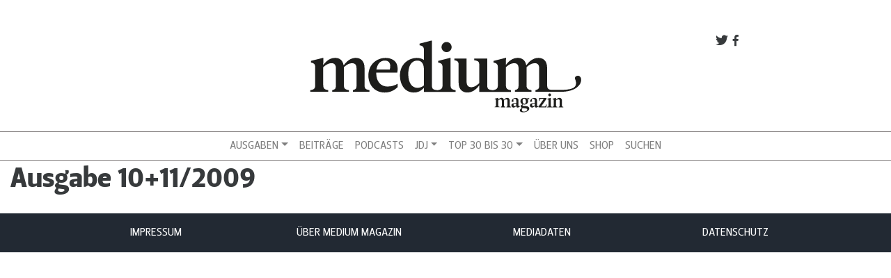

--- FILE ---
content_type: text/html; charset=UTF-8
request_url: https://www.mediummagazin.de/archiv/2009-2/10_11/
body_size: 10320
content:
<!DOCTYPE html>
<html lang="de">
<head>
<meta charset="UTF-8">
<meta name="viewport" content="width=device-width, initial-scale=1, shrink-to-fit=no">
<meta http-equiv="x-ua-compatible" content="ie=edge">
<link rel="profile" href="http://gmpg.org/xfn/11">
<link rel="pingback" href="https://www.mediummagazin.de/xmlrpc.php">

	<script type="text/javascript">
		/* Google Analytics Opt-Out by WP-Buddy | https://wp-buddy.com/products/plugins/google-analytics-opt-out */
						var gaoop_property = 'UA-4852047-10';
		var gaoop_disable_strs = ['ga-disable-' + gaoop_property];
				for (var index = 0; index < disableStrs.length; index++) {
			if (document.cookie.indexOf(disableStrs[index] + '=true') > -1) {
				window[disableStrs[index]] = true; // for Monster Insights
			}
		}

		function gaoop_analytics_optout() {
			for (var index = 0; index < disableStrs.length; index++) {
				document.cookie = disableStrs[index] + '=true; expires=Thu, 31 Dec 2099 23:59:59 UTC; SameSite=Strict; path=/';
				window[disableStrs[index]] = true; // for Monster Insights
			}
			alert('Vielen Dank. Wir haben ein Cookie gesetzt damit Google Analytics bei Deinem nächsten Besuch keine Daten mehr sammeln kann.');		}
			</script>
	<meta name='robots' content='index, follow, max-image-preview:large, max-snippet:-1, max-video-preview:-1' />

<!-- Google Tag Manager for WordPress by gtm4wp.com -->
<script data-cfasync="false" data-pagespeed-no-defer>
	var gtm4wp_datalayer_name = "dataLayer";
	var dataLayer = dataLayer || [];
</script>
<!-- End Google Tag Manager for WordPress by gtm4wp.com -->
	<!-- This site is optimized with the Yoast SEO plugin v21.5 - https://yoast.com/wordpress/plugins/seo/ -->
	<title>Ausgabe 10+11/2009 - medium magazin</title>
	<link rel="canonical" href="https://www.mediummagazin.de/archiv/2009-2/10_11/" />
	<meta property="og:locale" content="de_DE" />
	<meta property="og:type" content="article" />
	<meta property="og:title" content="Ausgabe 10+11/2009 - medium magazin" />
	<meta property="og:url" content="https://www.mediummagazin.de/archiv/2009-2/10_11/" />
	<meta property="og:site_name" content="medium magazin" />
	<meta property="article:publisher" content="https://www.facebook.com/mediummagazin/" />
	<meta property="article:modified_time" content="2013-02-22T11:25:17+00:00" />
	<meta property="og:image" content="https://www.mediummagazin.de/wp-content/uploads/mm_avatar_quadratisch_202201.jpg" />
	<meta property="og:image:width" content="960" />
	<meta property="og:image:height" content="960" />
	<meta property="og:image:type" content="image/jpeg" />
	<meta name="twitter:card" content="summary_large_image" />
	<meta name="twitter:site" content="@mediummagazin" />
	<script type="application/ld+json" class="yoast-schema-graph">{"@context":"https://schema.org","@graph":[{"@type":"WebPage","@id":"https://www.mediummagazin.de/archiv/2009-2/10_11/","url":"https://www.mediummagazin.de/archiv/2009-2/10_11/","name":"Ausgabe 10+11/2009 - medium magazin","isPartOf":{"@id":"https://www.mediummagazin.de/#website"},"datePublished":"2010-01-22T11:48:43+00:00","dateModified":"2013-02-22T11:25:17+00:00","breadcrumb":{"@id":"https://www.mediummagazin.de/archiv/2009-2/10_11/#breadcrumb"},"inLanguage":"de","potentialAction":[{"@type":"ReadAction","target":["https://www.mediummagazin.de/archiv/2009-2/10_11/"]}]},{"@type":"BreadcrumbList","@id":"https://www.mediummagazin.de/archiv/2009-2/10_11/#breadcrumb","itemListElement":[{"@type":"ListItem","position":1,"name":"Startseite","item":"https://www.mediummagazin.de/"},{"@type":"ListItem","position":2,"name":"Archiv","item":"https://www.mediummagazin.de/archiv/"},{"@type":"ListItem","position":3,"name":"2009","item":"https://www.mediummagazin.de/archiv/2009-2/"},{"@type":"ListItem","position":4,"name":"Ausgabe 10+11/2009"}]},{"@type":"WebSite","@id":"https://www.mediummagazin.de/#website","url":"https://www.mediummagazin.de/","name":"medium magazin","description":"für journalistinnen und journalisten","potentialAction":[{"@type":"SearchAction","target":{"@type":"EntryPoint","urlTemplate":"https://www.mediummagazin.de/?s={search_term_string}"},"query-input":"required name=search_term_string"}],"inLanguage":"de"}]}</script>
	<!-- / Yoast SEO plugin. -->


<link rel="alternate" type="application/rss+xml" title="medium magazin &raquo; Feed" href="https://www.mediummagazin.de/feed/" />
<script type="text/javascript">
window._wpemojiSettings = {"baseUrl":"https:\/\/s.w.org\/images\/core\/emoji\/14.0.0\/72x72\/","ext":".png","svgUrl":"https:\/\/s.w.org\/images\/core\/emoji\/14.0.0\/svg\/","svgExt":".svg","source":{"concatemoji":"https:\/\/www.mediummagazin.de\/wp-includes\/js\/wp-emoji-release.min.js?ver=6.2.8"}};
/*! This file is auto-generated */
!function(e,a,t){var n,r,o,i=a.createElement("canvas"),p=i.getContext&&i.getContext("2d");function s(e,t){p.clearRect(0,0,i.width,i.height),p.fillText(e,0,0);e=i.toDataURL();return p.clearRect(0,0,i.width,i.height),p.fillText(t,0,0),e===i.toDataURL()}function c(e){var t=a.createElement("script");t.src=e,t.defer=t.type="text/javascript",a.getElementsByTagName("head")[0].appendChild(t)}for(o=Array("flag","emoji"),t.supports={everything:!0,everythingExceptFlag:!0},r=0;r<o.length;r++)t.supports[o[r]]=function(e){if(p&&p.fillText)switch(p.textBaseline="top",p.font="600 32px Arial",e){case"flag":return s("\ud83c\udff3\ufe0f\u200d\u26a7\ufe0f","\ud83c\udff3\ufe0f\u200b\u26a7\ufe0f")?!1:!s("\ud83c\uddfa\ud83c\uddf3","\ud83c\uddfa\u200b\ud83c\uddf3")&&!s("\ud83c\udff4\udb40\udc67\udb40\udc62\udb40\udc65\udb40\udc6e\udb40\udc67\udb40\udc7f","\ud83c\udff4\u200b\udb40\udc67\u200b\udb40\udc62\u200b\udb40\udc65\u200b\udb40\udc6e\u200b\udb40\udc67\u200b\udb40\udc7f");case"emoji":return!s("\ud83e\udef1\ud83c\udffb\u200d\ud83e\udef2\ud83c\udfff","\ud83e\udef1\ud83c\udffb\u200b\ud83e\udef2\ud83c\udfff")}return!1}(o[r]),t.supports.everything=t.supports.everything&&t.supports[o[r]],"flag"!==o[r]&&(t.supports.everythingExceptFlag=t.supports.everythingExceptFlag&&t.supports[o[r]]);t.supports.everythingExceptFlag=t.supports.everythingExceptFlag&&!t.supports.flag,t.DOMReady=!1,t.readyCallback=function(){t.DOMReady=!0},t.supports.everything||(n=function(){t.readyCallback()},a.addEventListener?(a.addEventListener("DOMContentLoaded",n,!1),e.addEventListener("load",n,!1)):(e.attachEvent("onload",n),a.attachEvent("onreadystatechange",function(){"complete"===a.readyState&&t.readyCallback()})),(e=t.source||{}).concatemoji?c(e.concatemoji):e.wpemoji&&e.twemoji&&(c(e.twemoji),c(e.wpemoji)))}(window,document,window._wpemojiSettings);
</script>
<style type="text/css">
img.wp-smiley,
img.emoji {
	display: inline !important;
	border: none !important;
	box-shadow: none !important;
	height: 1em !important;
	width: 1em !important;
	margin: 0 0.07em !important;
	vertical-align: -0.1em !important;
	background: none !important;
	padding: 0 !important;
}
</style>
	<link rel='stylesheet' id='wp-block-library-css' href='https://www.mediummagazin.de/wp-includes/css/dist/block-library/style.min.css?ver=6.2.8' type='text/css' media='all' />
<link rel='stylesheet' id='wp-components-css' href='https://www.mediummagazin.de/wp-includes/css/dist/components/style.min.css?ver=6.2.8' type='text/css' media='all' />
<link rel='stylesheet' id='wp-block-editor-css' href='https://www.mediummagazin.de/wp-includes/css/dist/block-editor/style.min.css?ver=6.2.8' type='text/css' media='all' />
<link rel='stylesheet' id='wp-nux-css' href='https://www.mediummagazin.de/wp-includes/css/dist/nux/style.min.css?ver=6.2.8' type='text/css' media='all' />
<link rel='stylesheet' id='wp-reusable-blocks-css' href='https://www.mediummagazin.de/wp-includes/css/dist/reusable-blocks/style.min.css?ver=6.2.8' type='text/css' media='all' />
<link rel='stylesheet' id='wp-editor-css' href='https://www.mediummagazin.de/wp-includes/css/dist/editor/style.min.css?ver=6.2.8' type='text/css' media='all' />
<link rel='stylesheet' id='mm_blocks-style-css-css' href='https://www.mediummagazin.de/wp-content/plugins/mm-blocks/dist/blocks.style.build.css?ver=6.2.8' type='text/css' media='all' />
<link rel='stylesheet' id='classic-theme-styles-css' href='https://www.mediummagazin.de/wp-includes/css/classic-themes.min.css?ver=6.2.8' type='text/css' media='all' />
<style id='global-styles-inline-css' type='text/css'>
body{--wp--preset--color--black: #000000;--wp--preset--color--cyan-bluish-gray: #abb8c3;--wp--preset--color--white: #ffffff;--wp--preset--color--pale-pink: #f78da7;--wp--preset--color--vivid-red: #cf2e2e;--wp--preset--color--luminous-vivid-orange: #ff6900;--wp--preset--color--luminous-vivid-amber: #fcb900;--wp--preset--color--light-green-cyan: #7bdcb5;--wp--preset--color--vivid-green-cyan: #00d084;--wp--preset--color--pale-cyan-blue: #8ed1fc;--wp--preset--color--vivid-cyan-blue: #0693e3;--wp--preset--color--vivid-purple: #9b51e0;--wp--preset--gradient--vivid-cyan-blue-to-vivid-purple: linear-gradient(135deg,rgba(6,147,227,1) 0%,rgb(155,81,224) 100%);--wp--preset--gradient--light-green-cyan-to-vivid-green-cyan: linear-gradient(135deg,rgb(122,220,180) 0%,rgb(0,208,130) 100%);--wp--preset--gradient--luminous-vivid-amber-to-luminous-vivid-orange: linear-gradient(135deg,rgba(252,185,0,1) 0%,rgba(255,105,0,1) 100%);--wp--preset--gradient--luminous-vivid-orange-to-vivid-red: linear-gradient(135deg,rgba(255,105,0,1) 0%,rgb(207,46,46) 100%);--wp--preset--gradient--very-light-gray-to-cyan-bluish-gray: linear-gradient(135deg,rgb(238,238,238) 0%,rgb(169,184,195) 100%);--wp--preset--gradient--cool-to-warm-spectrum: linear-gradient(135deg,rgb(74,234,220) 0%,rgb(151,120,209) 20%,rgb(207,42,186) 40%,rgb(238,44,130) 60%,rgb(251,105,98) 80%,rgb(254,248,76) 100%);--wp--preset--gradient--blush-light-purple: linear-gradient(135deg,rgb(255,206,236) 0%,rgb(152,150,240) 100%);--wp--preset--gradient--blush-bordeaux: linear-gradient(135deg,rgb(254,205,165) 0%,rgb(254,45,45) 50%,rgb(107,0,62) 100%);--wp--preset--gradient--luminous-dusk: linear-gradient(135deg,rgb(255,203,112) 0%,rgb(199,81,192) 50%,rgb(65,88,208) 100%);--wp--preset--gradient--pale-ocean: linear-gradient(135deg,rgb(255,245,203) 0%,rgb(182,227,212) 50%,rgb(51,167,181) 100%);--wp--preset--gradient--electric-grass: linear-gradient(135deg,rgb(202,248,128) 0%,rgb(113,206,126) 100%);--wp--preset--gradient--midnight: linear-gradient(135deg,rgb(2,3,129) 0%,rgb(40,116,252) 100%);--wp--preset--duotone--dark-grayscale: url('#wp-duotone-dark-grayscale');--wp--preset--duotone--grayscale: url('#wp-duotone-grayscale');--wp--preset--duotone--purple-yellow: url('#wp-duotone-purple-yellow');--wp--preset--duotone--blue-red: url('#wp-duotone-blue-red');--wp--preset--duotone--midnight: url('#wp-duotone-midnight');--wp--preset--duotone--magenta-yellow: url('#wp-duotone-magenta-yellow');--wp--preset--duotone--purple-green: url('#wp-duotone-purple-green');--wp--preset--duotone--blue-orange: url('#wp-duotone-blue-orange');--wp--preset--font-size--small: 13px;--wp--preset--font-size--medium: 20px;--wp--preset--font-size--large: 36px;--wp--preset--font-size--x-large: 42px;--wp--preset--spacing--20: 0.44rem;--wp--preset--spacing--30: 0.67rem;--wp--preset--spacing--40: 1rem;--wp--preset--spacing--50: 1.5rem;--wp--preset--spacing--60: 2.25rem;--wp--preset--spacing--70: 3.38rem;--wp--preset--spacing--80: 5.06rem;--wp--preset--shadow--natural: 6px 6px 9px rgba(0, 0, 0, 0.2);--wp--preset--shadow--deep: 12px 12px 50px rgba(0, 0, 0, 0.4);--wp--preset--shadow--sharp: 6px 6px 0px rgba(0, 0, 0, 0.2);--wp--preset--shadow--outlined: 6px 6px 0px -3px rgba(255, 255, 255, 1), 6px 6px rgba(0, 0, 0, 1);--wp--preset--shadow--crisp: 6px 6px 0px rgba(0, 0, 0, 1);}:where(.is-layout-flex){gap: 0.5em;}body .is-layout-flow > .alignleft{float: left;margin-inline-start: 0;margin-inline-end: 2em;}body .is-layout-flow > .alignright{float: right;margin-inline-start: 2em;margin-inline-end: 0;}body .is-layout-flow > .aligncenter{margin-left: auto !important;margin-right: auto !important;}body .is-layout-constrained > .alignleft{float: left;margin-inline-start: 0;margin-inline-end: 2em;}body .is-layout-constrained > .alignright{float: right;margin-inline-start: 2em;margin-inline-end: 0;}body .is-layout-constrained > .aligncenter{margin-left: auto !important;margin-right: auto !important;}body .is-layout-constrained > :where(:not(.alignleft):not(.alignright):not(.alignfull)){max-width: var(--wp--style--global--content-size);margin-left: auto !important;margin-right: auto !important;}body .is-layout-constrained > .alignwide{max-width: var(--wp--style--global--wide-size);}body .is-layout-flex{display: flex;}body .is-layout-flex{flex-wrap: wrap;align-items: center;}body .is-layout-flex > *{margin: 0;}:where(.wp-block-columns.is-layout-flex){gap: 2em;}.has-black-color{color: var(--wp--preset--color--black) !important;}.has-cyan-bluish-gray-color{color: var(--wp--preset--color--cyan-bluish-gray) !important;}.has-white-color{color: var(--wp--preset--color--white) !important;}.has-pale-pink-color{color: var(--wp--preset--color--pale-pink) !important;}.has-vivid-red-color{color: var(--wp--preset--color--vivid-red) !important;}.has-luminous-vivid-orange-color{color: var(--wp--preset--color--luminous-vivid-orange) !important;}.has-luminous-vivid-amber-color{color: var(--wp--preset--color--luminous-vivid-amber) !important;}.has-light-green-cyan-color{color: var(--wp--preset--color--light-green-cyan) !important;}.has-vivid-green-cyan-color{color: var(--wp--preset--color--vivid-green-cyan) !important;}.has-pale-cyan-blue-color{color: var(--wp--preset--color--pale-cyan-blue) !important;}.has-vivid-cyan-blue-color{color: var(--wp--preset--color--vivid-cyan-blue) !important;}.has-vivid-purple-color{color: var(--wp--preset--color--vivid-purple) !important;}.has-black-background-color{background-color: var(--wp--preset--color--black) !important;}.has-cyan-bluish-gray-background-color{background-color: var(--wp--preset--color--cyan-bluish-gray) !important;}.has-white-background-color{background-color: var(--wp--preset--color--white) !important;}.has-pale-pink-background-color{background-color: var(--wp--preset--color--pale-pink) !important;}.has-vivid-red-background-color{background-color: var(--wp--preset--color--vivid-red) !important;}.has-luminous-vivid-orange-background-color{background-color: var(--wp--preset--color--luminous-vivid-orange) !important;}.has-luminous-vivid-amber-background-color{background-color: var(--wp--preset--color--luminous-vivid-amber) !important;}.has-light-green-cyan-background-color{background-color: var(--wp--preset--color--light-green-cyan) !important;}.has-vivid-green-cyan-background-color{background-color: var(--wp--preset--color--vivid-green-cyan) !important;}.has-pale-cyan-blue-background-color{background-color: var(--wp--preset--color--pale-cyan-blue) !important;}.has-vivid-cyan-blue-background-color{background-color: var(--wp--preset--color--vivid-cyan-blue) !important;}.has-vivid-purple-background-color{background-color: var(--wp--preset--color--vivid-purple) !important;}.has-black-border-color{border-color: var(--wp--preset--color--black) !important;}.has-cyan-bluish-gray-border-color{border-color: var(--wp--preset--color--cyan-bluish-gray) !important;}.has-white-border-color{border-color: var(--wp--preset--color--white) !important;}.has-pale-pink-border-color{border-color: var(--wp--preset--color--pale-pink) !important;}.has-vivid-red-border-color{border-color: var(--wp--preset--color--vivid-red) !important;}.has-luminous-vivid-orange-border-color{border-color: var(--wp--preset--color--luminous-vivid-orange) !important;}.has-luminous-vivid-amber-border-color{border-color: var(--wp--preset--color--luminous-vivid-amber) !important;}.has-light-green-cyan-border-color{border-color: var(--wp--preset--color--light-green-cyan) !important;}.has-vivid-green-cyan-border-color{border-color: var(--wp--preset--color--vivid-green-cyan) !important;}.has-pale-cyan-blue-border-color{border-color: var(--wp--preset--color--pale-cyan-blue) !important;}.has-vivid-cyan-blue-border-color{border-color: var(--wp--preset--color--vivid-cyan-blue) !important;}.has-vivid-purple-border-color{border-color: var(--wp--preset--color--vivid-purple) !important;}.has-vivid-cyan-blue-to-vivid-purple-gradient-background{background: var(--wp--preset--gradient--vivid-cyan-blue-to-vivid-purple) !important;}.has-light-green-cyan-to-vivid-green-cyan-gradient-background{background: var(--wp--preset--gradient--light-green-cyan-to-vivid-green-cyan) !important;}.has-luminous-vivid-amber-to-luminous-vivid-orange-gradient-background{background: var(--wp--preset--gradient--luminous-vivid-amber-to-luminous-vivid-orange) !important;}.has-luminous-vivid-orange-to-vivid-red-gradient-background{background: var(--wp--preset--gradient--luminous-vivid-orange-to-vivid-red) !important;}.has-very-light-gray-to-cyan-bluish-gray-gradient-background{background: var(--wp--preset--gradient--very-light-gray-to-cyan-bluish-gray) !important;}.has-cool-to-warm-spectrum-gradient-background{background: var(--wp--preset--gradient--cool-to-warm-spectrum) !important;}.has-blush-light-purple-gradient-background{background: var(--wp--preset--gradient--blush-light-purple) !important;}.has-blush-bordeaux-gradient-background{background: var(--wp--preset--gradient--blush-bordeaux) !important;}.has-luminous-dusk-gradient-background{background: var(--wp--preset--gradient--luminous-dusk) !important;}.has-pale-ocean-gradient-background{background: var(--wp--preset--gradient--pale-ocean) !important;}.has-electric-grass-gradient-background{background: var(--wp--preset--gradient--electric-grass) !important;}.has-midnight-gradient-background{background: var(--wp--preset--gradient--midnight) !important;}.has-small-font-size{font-size: var(--wp--preset--font-size--small) !important;}.has-medium-font-size{font-size: var(--wp--preset--font-size--medium) !important;}.has-large-font-size{font-size: var(--wp--preset--font-size--large) !important;}.has-x-large-font-size{font-size: var(--wp--preset--font-size--x-large) !important;}
.wp-block-navigation a:where(:not(.wp-element-button)){color: inherit;}
:where(.wp-block-columns.is-layout-flex){gap: 2em;}
.wp-block-pullquote{font-size: 1.5em;line-height: 1.6;}
</style>
<link rel='stylesheet' id='owl-carousel-css' href='https://www.mediummagazin.de/wp-content/plugins/mmbeta-owl-carousel/owl.carousel.css?ver=6.2.8' type='text/css' media='all' />
<link rel='stylesheet' id='owl-carousel-theme-css' href='https://www.mediummagazin.de/wp-content/plugins/mmbeta-owl-carousel/owl.theme.css?ver=6.2.8' type='text/css' media='all' />
<link rel='stylesheet' id='projects-styles-css' href='https://www.mediummagazin.de/wp-content/plugins/projects-by-woothemes/assets/css/woo-projects.css?ver=1.5.0' type='text/css' media='all' />
<link rel='stylesheet' id='projects-handheld-css' href='https://www.mediummagazin.de/wp-content/plugins/projects-by-woothemes/assets/css/woo-projects-handheld.css?ver=1.5.0' type='text/css' media='all' />
<link rel='stylesheet' id='wc-gallery-style-css' href='https://www.mediummagazin.de/wp-content/plugins/wc-gallery/includes/css/style.css?ver=1.67' type='text/css' media='all' />
<link rel='stylesheet' id='wc-gallery-popup-style-css' href='https://www.mediummagazin.de/wp-content/plugins/wc-gallery/includes/css/magnific-popup.css?ver=1.1.0' type='text/css' media='all' />
<link rel='stylesheet' id='wc-gallery-flexslider-style-css' href='https://www.mediummagazin.de/wp-content/plugins/wc-gallery/includes/vendors/flexslider/flexslider.css?ver=2.6.1' type='text/css' media='all' />
<link rel='stylesheet' id='wc-gallery-owlcarousel-style-css' href='https://www.mediummagazin.de/wp-content/plugins/wc-gallery/includes/vendors/owlcarousel/assets/owl.carousel.css?ver=2.1.4' type='text/css' media='all' />
<link rel='stylesheet' id='wc-gallery-owlcarousel-theme-style-css' href='https://www.mediummagazin.de/wp-content/plugins/wc-gallery/includes/vendors/owlcarousel/assets/owl.theme.default.css?ver=2.1.4' type='text/css' media='all' />
<link rel='stylesheet' id='bootstrap-css' href='https://www.mediummagazin.de/wp-content/themes/mmbeta/css/bootstrap.css?ver=6.2.8' type='text/css' media='all' />
<link rel='stylesheet' id='dashicons-css' href='https://www.mediummagazin.de/wp-includes/css/dashicons.min.css?ver=6.2.8' type='text/css' media='all' />
<link rel='stylesheet' id='mmbeta-leitura-sans-css' href='https://www.mediummagazin.de/wp-content/themes/mmbeta/css/Leitura.css?ver=6.2.8' type='text/css' media='all' />
<link rel='stylesheet' id='mmbeta-custom-css' href='https://www.mediummagazin.de/wp-content/themes/mmbeta/css/mmbeta-custom.css?ver=6.2.8' type='text/css' media='all' />
<script type='text/javascript' src='https://www.mediummagazin.de/wp-includes/js/jquery/jquery.min.js?ver=3.6.4' id='jquery-core-js'></script>
<script type='text/javascript' src='https://www.mediummagazin.de/wp-includes/js/jquery/jquery-migrate.min.js?ver=3.4.0' id='jquery-migrate-js'></script>
<link rel="https://api.w.org/" href="https://www.mediummagazin.de/wp-json/" /><link rel="alternate" type="application/json" href="https://www.mediummagazin.de/wp-json/wp/v2/pages/6316" /><link rel="EditURI" type="application/rsd+xml" title="RSD" href="https://www.mediummagazin.de/xmlrpc.php?rsd" />
<link rel="wlwmanifest" type="application/wlwmanifest+xml" href="https://www.mediummagazin.de/wp-includes/wlwmanifest.xml" />
<meta name="generator" content="WordPress 6.2.8" />
<link rel='shortlink' href='https://www.mediummagazin.de/?p=6316' />
<link rel="alternate" type="application/json+oembed" href="https://www.mediummagazin.de/wp-json/oembed/1.0/embed?url=https%3A%2F%2Fwww.mediummagazin.de%2Farchiv%2F2009-2%2F10_11%2F" />
<link rel="alternate" type="text/xml+oembed" href="https://www.mediummagazin.de/wp-json/oembed/1.0/embed?url=https%3A%2F%2Fwww.mediummagazin.de%2Farchiv%2F2009-2%2F10_11%2F&#038;format=xml" />
<style type="text/css">/** Google Analytics Opt Out Custom CSS **/.gaoop {color: #ffffff; line-height: 2; position: fixed; bottom: 0; left: 0; width: 100%; -webkit-box-shadow: 0 4px 15px rgba(0, 0, 0, 0.4); -moz-box-shadow: 0 4px 15px rgba(0, 0, 0, 0.4); box-shadow: 0 4px 15px rgba(0, 0, 0, 0.4); background-color: #0E90D2; padding: 1rem; margin: 0; display: flex; align-items: center; justify-content: space-between; } .gaoop-hidden {display: none; } .gaoop-checkbox:checked + .gaoop {width: auto; right: 0; left: auto; opacity: 0.5; ms-filter: "progid:DXImageTransform.Microsoft.Alpha(Opacity=50)"; filter: alpha(opacity=50); -moz-opacity: 0.5; -khtml-opacity: 0.5; } .gaoop-checkbox:checked + .gaoop .gaoop-close-icon {display: none; } .gaoop-checkbox:checked + .gaoop .gaoop-opt-out-content {display: none; } input.gaoop-checkbox {display: none; } .gaoop a {color: #67C2F0; text-decoration: none; } .gaoop a:hover {color: #ffffff; text-decoration: underline; } .gaoop-info-icon {margin: 0; padding: 0; cursor: pointer; } .gaoop svg {position: relative; margin: 0; padding: 0; width: auto; height: 25px; } .gaoop-close-icon {cursor: pointer; position: relative; opacity: 0.5; ms-filter: "progid:DXImageTransform.Microsoft.Alpha(Opacity=50)"; filter: alpha(opacity=50); -moz-opacity: 0.5; -khtml-opacity: 0.5; margin: 0; padding: 0; text-align: center; vertical-align: top; display: inline-block; } .gaoop-close-icon:hover {z-index: 1; opacity: 1; ms-filter: "progid:DXImageTransform.Microsoft.Alpha(Opacity=100)"; filter: alpha(opacity=100); -moz-opacity: 1; -khtml-opacity: 1; } .gaoop_closed .gaoop-opt-out-link, .gaoop_closed .gaoop-close-icon {display: none; } .gaoop_closed:hover {opacity: 1; ms-filter: "progid:DXImageTransform.Microsoft.Alpha(Opacity=100)"; filter: alpha(opacity=100); -moz-opacity: 1; -khtml-opacity: 1; } .gaoop_closed .gaoop-opt-out-content {display: none; } .gaoop_closed .gaoop-info-icon {width: 100%; } .gaoop-opt-out-content {display: inline-block; vertical-align: top; } </style>
<!-- Google Tag Manager for WordPress by gtm4wp.com -->
<!-- GTM Container placement set to footer -->
<script data-cfasync="false" data-pagespeed-no-defer type="text/javascript">
	var dataLayer_content = {"pagePostType":"page","pagePostType2":"single-page","pageCategory":["hintergrund"],"pagePostAuthor":"admin"};
	dataLayer.push( dataLayer_content );
</script>
<script data-cfasync="false">
(function(w,d,s,l,i){w[l]=w[l]||[];w[l].push({'gtm.start':
new Date().getTime(),event:'gtm.js'});var f=d.getElementsByTagName(s)[0],
j=d.createElement(s),dl=l!='dataLayer'?'&l='+l:'';j.async=true;j.src=
'//www.googletagmanager.com/gtm.'+'js?id='+i+dl;f.parentNode.insertBefore(j,f);
})(window,document,'script','dataLayer','GTM-TLR9J4B');
</script>
<!-- End Google Tag Manager -->
<!-- End Google Tag Manager for WordPress by gtm4wp.com --><link rel="icon" href="https://www.mediummagazin.de/wp-content/uploads/logo_mm-2021-48x48.jpg" sizes="32x32" />
<link rel="icon" href="https://www.mediummagazin.de/wp-content/uploads/logo_mm-2021-220x220.jpg" sizes="192x192" />
<link rel="apple-touch-icon" href="https://www.mediummagazin.de/wp-content/uploads/logo_mm-2021-180x180.jpg" />
<meta name="msapplication-TileImage" content="https://www.mediummagazin.de/wp-content/uploads/logo_mm-2021-290x290.jpg" />
</head>

<body class="page-template page-template-uebersicht_seite page-template-uebersicht_seite-php page page-id-6316 page-parent page-child parent-pageid-3643" >



<div id="fb-root"></div>
<script>(function(d, s, id) {
  var js, fjs = d.getElementsByTagName(s)[0];
  if (d.getElementById(id)) return;
  js = d.createElement(s); js.id = id;
  js.src = "//connect.facebook.net/de_DE/sdk.js#xfbml=1&version=v2.8&appId=312152239170808";
  fjs.parentNode.insertBefore(js, fjs);
}(document, 'script', 'facebook-jssdk'));</script><div id="page" class="container-fluid">
	<header role="banner">
	<div class="row d-none d-lg-block">
      <div class="col-lg-8 offset-lg-2 col-12 mt-5 social-links">
        <a target="_blank" href="http://facebook.com/mediummagazin">
          <span class="dashicons dashicons-facebook-alt social-link"></span>
        </a>
        <a target="_blank" href="http://twitter.com/mediummagazin">
          <span class="dashicons dashicons-twitter social-link"></span>
        </a>
      </div>
      <div class="col-12 col-md-6 offset-md-3 col-lg-4 offset-lg-4 m-b">
          <a href="https://www.mediummagazin.de/">
            
<div class="logo__container">
	<?xml version="1.0" encoding="utf-8"?>
<svg version="1.1" id="Ebene_1" xmlns="http://www.w3.org/2000/svg" xmlns:xlink="http://www.w3.org/1999/xlink" x="0px" y="0px"
	 viewBox="0 0 792 248" style="enable-background:new 0 0 792 248;" xml:space="preserve">
<style type="text/css">
	.st0{fill:#1D1D1B;}
</style>
<g>
	<path class="st0" d="M104,146.1c0,10.5,2.9,13.4,14.4,15.3v4.8H70.5v-4.7c9.6-2.9,10.5-4.8,10.5-15.3V98.3
		c0-9.6-4.2-14.4-12.1-14.4s-14.7,2.9-24.2,11.5v50.7c0,10.5,2.9,13.4,14.4,15.3v4.8H7.3v-4.7c11.5-1.9,14.4-4.8,14.4-15.3V96.4
		c0-9.6-2.9-12.4-12.4-14.4v-4.8l34.4-8.6h1.5l-0.6,20.1H45c9.2-12.4,20.1-20.1,34.1-20.1c11.1,0,21.6,5.7,24.1,21.1h0.6
		c9-12.8,20.7-21.1,34.6-21.1c12.8,0,24.9,7.7,24.9,28.7v48.8c0,10.5,2.9,13.4,14.4,15.3v4.8h-47.8v-4.7c9.6-2.9,10.5-4.8,10.5-15.3
		V98.3c0-9.6-4.2-14.4-12.1-14.4s-14.7,2.9-24.3,11.5L104,146.1L104,146.1z"/>
	<path class="st0" d="M197.5,102.1H236c4.8-18.6-3.8-25.8-13.8-25.8C208.4,76.3,200,86.1,197.5,102.1 M174.4,119.4
		c0-32.5,24.9-50.7,48.8-50.7c20.1,0,40,10.1,34.3,42.1H197c-0.8,26.2,13.6,40.2,32,40.2c11.1,0,20.7-2.7,29.7-8v9.6
		c-4.8,4.2-16.3,15.7-37.3,15.7C191.2,168.2,174.4,145.2,174.4,119.4"/>
	<path class="st0" d="M334.1,147.7c-4.8,4.2-11.5,7.1-18.8,7.1c-13.8,0-25.3-11.5-26.2-36.4c-1-25.8,8.6-42.1,25.8-42.1
		c7.7,0,19.1,3.8,19.1,25.8v45.6H334.1z M410.5,146.1V68.6h-1.7l-33.7,8.6V82c9.6,1.9,12.4,4.8,12.4,14.4v49.8
		c0,10.5-2.9,13.4-14.3,15.3c-13.5-1.2-16.2-3.6-16.2-14.6v-128h-1.9l-33.5,8.6v4.8c9.6,1.9,12.4,4.8,12.4,14.4v27.7
		c-5.4-3.8-13-5.7-20.1-5.7c-24.9,0-48.8,19.1-48.8,49.8c0,28.7,15.3,49.8,40.2,49.8c11.5,0,21.4-5.2,28.3-13.4h0.4v11.5h1.9h37.3
		h0.1h51.6v-4.9C413.4,159.5,410.5,156.7,410.5,146.1"/>
	<path class="st0" d="M399.1,52c8,0,14.5-6.5,14.5-14.5s-6.5-14.7-14.5-14.7s-14.5,6.7-14.5,14.7C384.5,45.5,391,52,399.1,52"/>
	<path class="st0" d="M768.4,129.5c10.1,26-8.8,31-42.3,31h-23.7c-11.7,0-14.4-3.8-14.4-14.4V97.3c0-21.1-12.1-28.7-24.9-28.7
		c-14,0-25.6,8.2-34.6,21.1h-0.6c-2.5-15.3-13-21.1-24.1-21.1c-14,0-24.9,7.7-34.1,20.1h-0.4l0.6-20.1h-1.5L534,77.2V82
		c9.6,1.9,12.4,4.8,12.4,14.4v49.8c0,10.5-2.9,13.4-14.3,15.3c-12.9-0.9-16.2-3.6-16.2-14.6V70.5h-37.3v4.8
		C491,77.2,493,80.1,493,89.7v51.7c-10.1,8.6-15.7,11.5-23.5,11.5c-8.2,0-12.8-5.7-12.8-14.4v-68h-35.4v4.8
		c10.5,1.9,12.4,4.8,12.4,14.4v49.8c0,21.1,12.1,28.7,24.9,28.7c14,0,24.9-8,34.1-20.1h0.4v18.2h1.9h37.2h0.1h51.6v-4.8
		c-11.5-1.9-14.4-4.8-14.4-15.3V95.4c9.6-8.6,16.5-11.5,24.3-11.5s12.1,4.8,12.1,14.4v47.8c0,10.5-1,12.4-10.5,15.3v4.8h47.8v-4.7
		c-11.5-1.9-14.4-4.8-14.4-15.3V95.4c9.6-8.6,16.5-11.5,24.3-11.5s12.1,4.8,12.1,14.4v47.8c0,10.5-1,12.4-10.5,15.3v4.8h72.5
		c42.5,0,58.6-20.1,58.6-34.4C785.6,113.8,764.1,119.2,768.4,129.5"/>
	<path class="st0" d="M703.1,210.8h14.4v-1.3c-3.2-0.5-4-1.3-4-4.3v-14.1c2.7-2.2,4.5-3.2,7-3.2c2.2,0,3.6,1.3,3.6,4v13.3
		c0,2.9-0.3,3.5-2.9,4.3v1.3h13.3v-1.3c-3.2-0.5-4-1.3-4-4.3v-13.6c0-5.9-3.4-8-6.9-8c-3.9,0-7.5,2.3-10,5.6h-0.1l0.2-5.6h-0.5
		l-9.6,2.4v1.3c2.7,0.5,3.5,1.3,3.5,4v13.8c0,2.9-0.8,3.7-4,4.3V210.8z M691.3,175c0,2.2,1.8,4,4,4s4-1.8,4-4s-1.8-4.1-4-4.1
		C693.2,170.9,691.3,172.8,691.3,175 M698.6,183.7h-0.5l-9.4,2.4v1.3c2.7,0.5,3.5,1.3,3.5,4v13.8c0,2.9-0.8,3.7-4,4.3v1.3h14.4v-1.3
		c-3.2-0.5-4-1.3-4-4.3V183.7z M670.7,208.7l15.1-21.6v-2.9H665l-0.3,8.3h1.6c0.5-4.3,1.6-6.1,4.5-6.1h7.7L663.6,208v2.9H686
		l0.5-8.3h-1.6c-0.5,4.3-1.9,6.1-4.8,6.1H670.7z M652.3,205.4c-1.8,1.3-2.9,1.9-4.7,1.9c-1.4,0-2.6-1-2.8-2.7
		c-0.3-1.9,0.5-3.4,2.4-3.8l5.2-1.2L652.3,205.4z M658.9,190.9c0.1-4.5-2.9-7.2-7.7-7.2c-8,0-13.3,7.3-11.7,10.7
		c0.9,1.8,7.3-0.6,5.1-2.7c-1.4-1.3-1.3-5.3,3.5-5.3c3.2,0,4.6,2.1,4.5,6.4l-0.1,5.1l-7.1,1.2c-4.3,0.7-6.9,2.7-6.9,6
		c0,3.6,2.7,6.4,5.9,6.4s4.9-1.4,7.9-4.3h0.1c0,2.1,0.8,4.3,4,4.3c2.4,0,4-1.1,6.9-3.2v-1.1c-2.9,0.5-4.6,0.8-4.5-3.5L658.9,190.9z
		 M631.1,187.4h5.5v-3l-7.5,0.8c-1.9-0.7-3.7-1.5-6.7-1.5c-6.4,0-11.2,4-11.2,9.7c0,4.1,2.7,7.3,6.1,8.6c-3.2,1.8-5.3,3.6-5.3,6
		c0,2.7,2.3,3.8,4,4.2c-3.7,2.2-6.4,4.4-6.4,7.6c0,3.5,3.5,5.3,10.1,5.3c7.5,0,17-4.1,17-10.7c0-3.7-2.9-6.4-8.3-6.9l-8.2-0.8
		c-2-0.2-3-0.6-3-1.7c0-1,0.9-1.8,1.7-2.6c0.8,0.3,2.4,0.5,3.5,0.5c6.4,0,10.9-3.7,10.9-9.9c0-2.5-1-4.3-2.3-5.8v0.2H631.1z
		 M617.6,193.5c-0.4-5,1.4-7.7,4.5-7.7c2.8,0,4.5,2.9,4.8,7.5c0.3,4.5-0.8,7.7-4.3,7.7C620,201,618,198.5,617.6,193.5 M625.6,213.8
		c3,0.4,5.3,1.2,5.3,3.5c0,4.1-5.6,5.9-9.3,5.9c-3.5,0-6.1-1.3-6.1-4.3c0-2.1,0.4-3.7,1.9-6.1L625.6,213.8z M599,205.4
		c-1.8,1.3-2.9,1.9-4.7,1.9c-1.4,0-2.6-1-2.8-2.7c-0.3-1.9,0.5-3.4,2.4-3.8l5.2-1.2L599,205.4z M605.7,190.9
		c0.1-4.5-2.9-7.2-7.7-7.2c-8,0-13.3,7.3-11.7,10.7c0.9,1.8,7.3-0.6,5.1-2.7c-1.4-1.3-1.3-5.3,3.5-5.3c3.2,0,4.6,2.1,4.5,6.4
		l-0.1,5.1l-7.1,1.2c-4.3,0.7-6.9,2.7-6.9,6c0,3.6,2.7,6.4,5.9,6.4s4.9-1.4,7.9-4.3h0.1c0,2.1,0.8,4.3,4,4.3c2.4,0,4-1.1,6.9-3.2
		v-1.1c-2.9,0.5-4.6,0.8-4.5-3.5L605.7,190.9z M563.9,191.1c2.7-2.4,4.6-3.2,6.8-3.2s3.4,1.3,3.4,4v13.3c0,2.9-0.3,3.5-2.9,4.3v1.3
		h13.3v-1.3c-3.2-0.5-4-1.3-4-4.3v-13.6c0-5.9-3.4-8-6.9-8c-3.9,0-7.1,2.3-9.6,5.9h-0.2c-0.7-4.3-3.6-5.9-6.7-5.9
		c-3.9,0-6.9,2.1-9.5,5.6h-0.1l0.2-5.6h-0.4l-9.6,2.4v1.3c2.7,0.5,3.5,1.3,3.5,4v13.8c0,2.9-0.8,3.7-4,4.3v1.3h14.4v-1.2
		c-3.2-0.5-4-1.3-4-4.3v-14.1c2.7-2.4,4.6-3.2,6.8-3.2s3.4,1.3,3.4,4v13.3c0,2.9-0.3,3.5-2.9,4.3v1.3h13.3v-1.3
		c-3.2-0.5-4-1.3-4-4.3v-14.1H563.9z"/>
</g>
</svg>
</div>          </a>
      </div>
  </div>


    <nav class="navbar navbar-expand-lg navbar-light bg-white mt-2 mb-1 row">
      <!-- mm logo for mobile -->
      <a class="d-lg-none navbar-brand mm_logo-mobile" href="https://www.mediummagazin.de/">
        <img src="https://www.mediummagazin.de/wp-content/themes/mmbeta/images/mm_logo_nourl_innen.svg" width="110" height="30" alt="">
      </a>
      
      <!-- button expands menu on mobile -->
      <button class="navbar-toggler" type="button" data-toggle="collapse" data-target="#navbarSupportedContent" aria-controls="navbarSupportedContent" aria-expanded="false" aria-label="Toggle navigation">
        <span class="navbar-toggler-icon"></span>
      </button>

      <!-- nav items -->
      <div class="collapse navbar-collapse" id="navbarSupportedContent">
        <div class="container d-flex flex-row justify-content-lg-center">
        <!-- menu template tag start -->
        <ul class="navbar-nav align-items-lg-center"><li class='nav-item dropdown'><a class="nav-link dropdown-toggle" href="https://www.mediummagazin.de/category/ausgaben/" id="navbar Ausgaben" role="button" data-toggle="dropdown" aria-haspopup="true" aria-expanded="false">Ausgaben</a><div class="dropdown-menu" aria-labelledby="navbar Ausgaben"><a class='dropdown-item' href='https://www.mediummagazin.de/category/ausgaben/ausgaben-mm/'>Medium Magazin</a><a class='dropdown-item' href='https://www.mediummagazin.de/category/ausgaben/ausgaben-mm-ausgaben/'>Journalistin</a><a class='dropdown-item' href='https://shop.oberauer.com/werkstatt/journalisten-werkstatt/'>Werkstätten</a></div></li><li class='nav-item'><a class='nav-link' href='https://www.mediummagazin.de/category/aktuelles/'>Beiträge</a></li><li class='nav-item'><a class='nav-link' href='https://www.mediummagazin.de/category/podcasts/'>Podcasts</a></li><li class='nav-item dropdown'><a class="nav-link dropdown-toggle" href="https://www.mediummagazin.de/category/jdjmm/" id="navbar jdj" role="button" data-toggle="dropdown" aria-haspopup="true" aria-expanded="false">jdj</a><div class="dropdown-menu" aria-labelledby="navbar jdj"><a class='dropdown-item' href='https://www.mediummagazin.de/category/jdjmm/jdj2024/'>2024</a><a class='dropdown-item' href='https://www.mediummagazin.de/category/jdjmm/jdj2023-jdjmm/'>2023</a><a class='dropdown-item' href='https://www.mediummagazin.de/category/jdjmm/jdj2022/'>2022</a><a class='dropdown-item' href='https://www.mediummagazin.de/category/jdjmm/jdj2021/'>2021</a><a class='dropdown-item' href='https://www.mediummagazin.de/category/jdjmm/jdj2020/'>2020</a><a class='dropdown-item' href='https://www.mediummagazin.de/category/jdjmm/jdj2019/'>2019</a><a class='dropdown-item' href='https://www.mediummagazin.de/category/jdjmm/jdj2018/'>2018</a><a class='dropdown-item' href='https://www.mediummagazin.de/category/jdjmm/jdj2017/'>2017</a><a class='dropdown-item' href='https://www.mediummagazin.de/category/jdjmm/jdj2016/'>2016</a><a class='dropdown-item' href='https://www.mediummagazin.de/category/jdjmm/jdj2015/'>2015</a><a class='dropdown-item' href='https://www.mediummagazin.de/category/jdjmm/jdj2014/'>2014</a><a class='dropdown-item' href='https://www.mediummagazin.de/category/jdjmm/jdj2013/'>2013</a><a class='dropdown-item' href='https://www.mediummagazin.de/category/jdjmm/jdj2012/'>2012</a><a class='dropdown-item' href='https://www.mediummagazin.de/category/jdjmm/jdj2011/'>2011</a><a class='dropdown-item' href='https://www.mediummagazin.de/category/jdjmm/jdj2010-jdj/'>2010</a><a class='dropdown-item' href='https://www.mediummagazin.de/jdj-wahlprozedere/%20'>Das Wahlprozedere</a><a class='dropdown-item' href='https://www.mediummagazin.de/jdj-das-ist-die-jury/'>Die Jury</a></div></li><li class='nav-item dropdown'><a class="nav-link dropdown-toggle" href="https://www.mediummagazin.de/category/top-30-bis-30/" id="navbar Top 30 bis 30" role="button" data-toggle="dropdown" aria-haspopup="true" aria-expanded="false">Top 30 bis 30</a><div class="dropdown-menu" aria-labelledby="navbar Top 30 bis 30"><a class='dropdown-item' href='https://www.mediummagazin.de/category/top-30-bis-30/top-30-bis-30-2025/'>2025</a><a class='dropdown-item' href='https://www.mediummagazin.de/category/top-30-bis-30/top-30-bis-30-2024-top-30-bis-30/'>2024</a><a class='dropdown-item' href='https://www.mediummagazin.de/category/top-30-bis-30/top-30-bis-30-2023/'>2023</a><a class='dropdown-item' href='https://www.mediummagazin.de/category/top-30-bis-30/top-30-bis-30-2022/'>2022</a><a class='dropdown-item' href='https://www.mediummagazin.de/category/top-30-bis-30/top-30-bis-30-2021/'>2021</a><a class='dropdown-item' href='https://www.mediummagazin.de/category/top-30-bis-30/top-30-bis-30-2020/'>2020</a><a class='dropdown-item' href='https://www.mediummagazin.de/category/top-30-bis-30/top-30-bis-30-2019/'>2019</a><a class='dropdown-item' href='https://www.mediummagazin.de/category/top-30-bis-30/top-30-bis-30-2018/'>2018</a><a class='dropdown-item' href='https://www.mediummagazin.de/category/top-30-bis-30/top30_2017/'>2017</a><a class='dropdown-item' href='https://www.mediummagazin.de/category/top-30-bis-30/top30_2016/'>2016</a><a class='dropdown-item' href='https://www.mediummagazin.de/category/top-30-bis-30/top30_2015/'>2015</a><a class='dropdown-item' href='https://www.mediummagazin.de/top-30-bis-30-das-wahlprozedere/'>Das Wahlprozedere</a></div></li><li class='nav-item'><a class='nav-link' href='https://www.mediummagazin.de/ueber-medium-magazin/'>Über uns</a></li><li class='nav-item'><a class='nav-link' href='https://shop.oberauer.com/medien/medium-magazin/'>Shop</a></li><li class='nav-item'>
<div class="d-lg-flex align-items-lg-center">
	<a class="nav-link" data-toggle="collapse" data-target="#navbarSearch" href="#">Suchen</a>
	<div id="navbarSearch" class="collapse">
		<form action="https://www.mediummagazin.de/" method="get" class="input-group mm-searchform">
		  <div class="input-group-prepend">
		    <button class="btn btn-sm btn-outline-secondary" type="submit">
		    	<img src="https://www.mediummagazin.de/wp-content/themes/mmbeta/images/baseline-search-24px.svg" height="20" alt="Suchen">
		    </button>
		  </div>
		  <input type="text" value="" name="s" id="search" class="form-control form-control-sm" aria-label="Suche">
		</form>
	</div>
</div></li></ul>        <!-- menu template tag end -->
        </div>
      </div>
    </nav>



	</header>
	<div id="primary" class="content-area">
		<main id="main" class="site-main" role="main">

			
				
<article id="post-6316" class="post-6316 page type-page status-publish hentry category-hintergrund">
	<header class="entry-header">
		<h1 class="entry-title">Ausgabe 10+11/2009</h1>	</header><!-- .entry-header -->

	<div class="entry-content">
					</div><!-- .entry-content -->

	<footer class="entry-footer">
			</footer><!-- .entry-footer -->
</article><!-- #post-## -->


				
			
		</main><!-- #main -->
	</div><!-- #primary -->


<footer class="row m-t mmbeta_footer" role="contentinfo">

  

  <!-- Footer Menu -->
  <nav class="container d-flex flex-wrap flex-row justify-content-center" role="navigation"><a class="nav-link col-12 col-md-3 align-self-center text-md-center" href="http://www.mediummagazin.de/interna/kontakt-impressum/">Impressum</a><a class="nav-link col-12 col-md-3 align-self-center text-md-center" href="http://www.mediummagazin.de/interna/ueber-medium-magazin/">Über Medium Magazin</a><a class="nav-link col-12 col-md-3 align-self-center text-md-center" href="http://www.mediummagazin.de/interna/mediadaten-mm/">Mediadaten</a><a class="nav-link col-12 col-md-3 align-self-center text-md-center" href="https://www.mediummagazin.de/datenschutz/">Datenschutz</a></nav>
</footer><!-- #colophon -->

</div><!-- #page footer -->


<!-- GTM Container placement set to footer -->
<!-- Google Tag Manager (noscript) -->
<noscript><iframe src="https://www.googletagmanager.com/ns.html?id=1" height="0" width="0" style="display:none;visibility:hidden" aria-hidden="true"></iframe></noscript>
<!-- End Google Tag Manager (noscript) --><script type='text/javascript' src='https://www.mediummagazin.de/wp-content/plugins/google-analytics-opt-out/js/frontend.js?ver=6.2.8' id='goop-js'></script>
<script type='text/javascript' src='https://www.mediummagazin.de/wp-content/plugins/mmbeta-owl-carousel/owl.carousel.min.js?ver=20161030' id='owl-carousel-js-js'></script>
<script type='text/javascript' src='https://www.mediummagazin.de/wp-content/themes/mmbeta/js/mmbeta.js?ver=20160201' id='mmbeta-custom-js-js'></script>
<script type='text/javascript' src='https://www.mediummagazin.de/wp-content/themes/mmbeta/js/bootstrap.bundle.min.js?ver=20180507' id='bootstrap-bundle-js'></script>

<!-- Box to show a popup in -->
<div class="modal fade" id="imageModal" tabindex="-1" role="dialog" aria-hidden="true">
  <div class="modal-dialog modal-lg" role="document">
    <div class="modal-content">
      <div class="modal-header">
        <button type="button" class="close" data-dismiss="modal" aria-label="Close">
          <span aria-hidden="true">&times;</span>
        </button>
      </div>
      <div class="modal-body">
        <img class="img-responsive" id="modal_image" src="">
      </div>
      <div class="modal-footer">
        <button type="button" class="btn btn-outline-secondary" data-dismiss="modal">Close</button>
      </div>
    </div>
  </div>
</div>
<!-- End of Image Modal box -->

</body>
</html>
